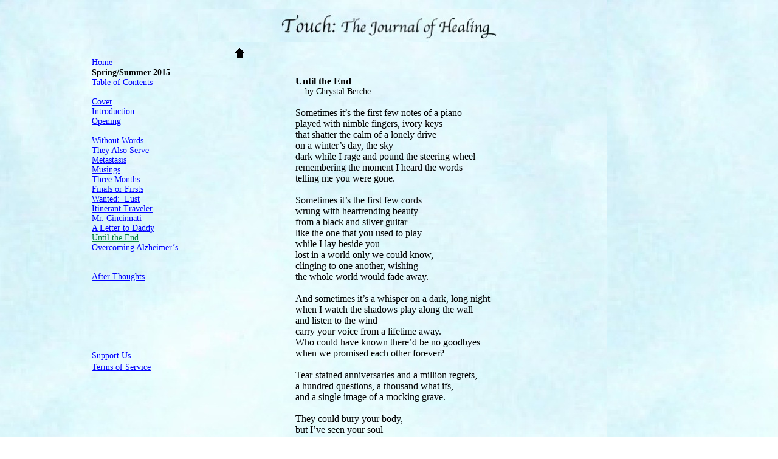

--- FILE ---
content_type: text/html
request_url: http://www.thelivesyoutouch.com/touchjournal/Issue17/Until_the_End.html
body_size: 22893
content:
<?xml version="1.0" encoding="UTF-8"?>
<!DOCTYPE html PUBLIC "-//W3C//DTD XHTML 1.0 Transitional//EN" "http://www.w3.org/TR/xhtml1/DTD/xhtml1-transitional.dtd">


<html xmlns="http://www.w3.org/1999/xhtml" xml:lang="en" lang="en">
  <head><meta http-equiv="Content-Type" content="text/html; charset=UTF-8" />
    
    <meta name="Generator" content="iWeb 2.0.4" />
    <meta name="iWeb-Build" content="local-build-20170117" />
    <meta name="viewport" content="width=1000" />
    <title>Until the End</title>
    <link rel="stylesheet" type="text/css" media="screen,print" href="Until_the_End_files/Until_the_End.css" />
    <!--[if IE]><link rel='stylesheet' type='text/css' media='screen,print' href='Until_the_End_files/Until_the_EndIE.css'/><![endif]-->
    <script type="text/javascript" src="Scripts/iWebSite.js"></script>
    <script type="text/javascript" src="Scripts/iWebImage.js"></script>
    <script type="text/javascript" src="Until_the_End_files/Until_the_End.js"></script>
  </head>
  <body style="background: #ffffff url(Until_the_End_files/Cloud%20Background%20rotated%20back.jpg) repeat scroll top left; margin: 0pt; " onload="onPageLoad();">
    <div style="text-align: center; ">
      <div style="margin-bottom: 0px; margin-left: auto; margin-right: auto; margin-top: 0px; overflow: hidden; position: relative; word-wrap: break-word;  background: transparent; text-align: left; width: 1000px; " id="body_content">
        <div style="float: left; margin-left: 0px; position: relative; width: 1000px; z-index: 0; " id="nav_layer">
          <div style="height: 0px; line-height: 0px; " class="bumper"> </div>
          <div style="clear: both; height: 0px; line-height: 0px; " class="spacer"> </div>
        </div>
        <div style="height: 70px; margin-left: 0px; position: relative; width: 1000px; z-index: 10; " id="header_layer">
          <div style="height: 0px; line-height: 0px; " class="bumper"> </div>
          <div style="height: 1px; width: 630px;  height: 0px; left: 35px; position: absolute; top: 3px; width: 630px; z-index: 1; " class="tinyText">
            <div style="position: relative; width: 630px; ">
              <img src="Until_the_End_files/shapeimage_1.jpg" alt="" style="height: 1px; left: 0px; position: absolute; top: 0px; width: 630px; " />
            </div>
          </div>
          


          <div id="id1" style="height: 57px; left: 185px; position: absolute; top: 13px; width: 630px; z-index: 1; " class="style_SkipStroke">
            <div class="text-content style_External_630_57" style="padding: 0px; ">
              <div class="style">
                <p style="padding-bottom: 0pt; padding-top: 0pt; " class="paragraph_style">Touch: <span style="line-height: 40px; " class="style_1">The Journal of Healing</span></p>
              </div>
            </div>
          </div>
          


          <div style="height: 55px; width: 630px;  height: 55px; left: 185px; position: absolute; top: 14px; width: 630px; z-index: 1; " class="tinyText style_SkipStroke_1 stroke_0">
            <img src="Until_the_End_files/Touch%20Header%203.jpg" alt="" style="border: none; height: 56px; width: 630px; " />
          </div>
        </div>
        <div style="margin-left: 0px; position: relative; width: 1000px; z-index: 5; " id="body_layer">
          <div style="height: 0px; line-height: 0px; " class="bumper"> </div>
          <div id="id2" style="height: 36px; left: 280px; position: absolute; top: 10px; width: 536px; z-index: 1; " class="style_SkipStroke_2">
            <div class="text-content style_External_536_36" style="padding: 0px; ">
              <div class="style_2"></div>
            </div>
          </div>
          


          <div id="id3" style="height: 1229px; left: 242px; position: absolute; top: -1px; width: 38px; z-index: 1; " class="style_SkipStroke_3">
            <div class="text-content graphic_textbox_layout_style_default_External_38_1229" style="padding: 0px; ">
              <div class="graphic_textbox_layout_style_default">
                <div class="paragraph paragraph_style_1" style="padding-top: 0pt; "><div style="height: 17px; width: 17px;  clear: left; float: left; height: 17px; margin: 6px 6px 6px 0px; position: relative; width: 17px; " class="tinyText style_SkipStroke_1 inline-block stroke_0"><a href="A_Letter_to_Daddy.html" title="A_Letter_to_Daddy.html"><img src="Until_the_End_files/up1.gif" alt="" style="border: none; height: 17px; width: 17px; " /></a></div><br /></div>
                <p class="paragraph_style_1"><br /></p>
                <p class="paragraph_style_1"><br /></p>
                <p class="paragraph_style_1"><br /></p>
                <p class="paragraph_style_1"><br /></p>
                <p class="paragraph_style_1"><br /></p>
                <p class="paragraph_style_1"><br /></p>
                <p class="paragraph_style_1"><br /></p>
                <p class="paragraph_style_1"><br /></p>
                <p class="paragraph_style_1"><br /></p>
                <p class="paragraph_style_1"><br /></p>
                <p class="paragraph_style_1"><br /></p>
                <p class="paragraph_style_1"><br /></p>
                <p class="paragraph_style_1"><br /></p>
                <p class="paragraph_style_1"><br /></p>
                <p class="paragraph_style_1"><br /></p>
                <p class="paragraph_style_1"><br /></p>
                <p class="paragraph_style_1"><br /></p>
                <p class="paragraph_style_1"><br /></p>
                <p class="paragraph_style_1"><br /></p>
                <p class="paragraph_style_1"><br /></p>
                <p class="paragraph_style_1"><br /></p>
                <p class="paragraph_style_1"><br /></p>
                <p class="paragraph_style_1"><br /></p>
                <p class="paragraph_style_1"><br /></p>
                <p class="paragraph_style_1"><br /></p>
                <p class="paragraph_style_1"><br /></p>
                <p class="paragraph_style_1"><br /></p>
                <p class="paragraph_style_1"><br /></p>
                <p class="paragraph_style_1"><br /></p>
                <p class="paragraph_style_1"><br /></p>
                <p class="paragraph_style_1"><br /></p>
                <p class="paragraph_style_1"><br /></p>
                <p class="paragraph_style_1"><br /></p>
                <p class="paragraph_style_1"><br /></p>
                <p class="paragraph_style_1"><br /></p>
                <p class="paragraph_style_1"><br /></p>
                <p class="paragraph_style_1"><br /></p>
                <p class="paragraph_style_1"><br /></p>
                <p class="paragraph_style_1"><br /></p>
                <p class="paragraph_style_1"><br /></p>
                <p class="paragraph_style_1"><br /></p>
                <p class="paragraph_style_1"><br /></p>
                <p class="paragraph_style_1"><br /></p>
                <p class="paragraph_style_1"><br /></p>
                <p class="paragraph_style_1"><br /></p>
                <p class="paragraph_style_1"><br /></p>
                <p class="paragraph_style_1"><br /></p>
                <p class="paragraph_style_1"><br /></p>
                <p class="paragraph_style_1"><br /></p>
                <p class="paragraph_style_1"><br /></p>
                <p class="paragraph_style_1"><br /></p>
                <p class="paragraph_style_1"><br /></p>
                <p class="paragraph_style_1"><br /></p>
                <p class="paragraph_style_1"><br /></p>
                <p class="paragraph_style_1"><br /></p>
                <p class="paragraph_style_1"><br /></p>
                <p class="paragraph_style_1"><br /></p>
                <p class="paragraph_style_1"><br /></p>
                <p class="paragraph_style_1"><br /></p>
                <p class="paragraph_style_1"><br /></p>
                <p class="paragraph_style_1"><br /></p>
                <p class="paragraph_style_1"><br /></p>
                <p class="paragraph_style_1"><br /></p>
                <p class="paragraph_style_1"><br /></p>
                <p class="paragraph_style_1"><br /></p>
                <p class="paragraph_style_1"><br /></p>
                <p class="paragraph_style_1"><br /></p>
                <div class="paragraph paragraph_style_2" style="padding-bottom: 0pt; "><div style="height: 17px; width: 17px;  clear: left; float: left; height: 17px; margin: 6px 6px 6px 0px; position: relative; width: 17px; " class="tinyText style_SkipStroke_1 inline-block stroke_0"><a href="Overcoming_Alzheimers.html" title="Overcoming_Alzheimers.html"><img src="Until_the_End_files/down1.gif" alt="" style="border: none; height: 17px; width: 17px; " /></a></div><span style="line-height: 14px; " class="style_3"></span><span style="line-height: 14px; " class="style_3"></span></div>
              </div>
              <div style="clear: both; height: 0px; line-height: 0px; " class="tinyText"> </div>
            </div>
          </div>
          


          <div id="id4" style="height: 1269px; left: 346px; position: absolute; top: 55px; width: 469px; z-index: 1; " class="style_SkipStroke_4">
            <div class="text-content style_External_469_1269" style="padding: 0px; ">
              <div class="style_2">
                <p style="padding-top: 0pt; " class="paragraph_style_3"><span class="style_4">Until the End</span><span class="style_5"><br /></span></p>
                <p class="paragraph_style_4"><span class="style_6">    by Chrystal Berche<br /></span></p>
                <p class="paragraph_style_3"><span class="style_5"><br /></span></p>
                <p class="paragraph_style_3"><span class="style_5">Sometimes it’s the first few notes of a piano<br /></span></p>
                <p class="paragraph_style_3"><span class="style_5">played with nimble fingers, ivory keys<br /></span></p>
                <p class="paragraph_style_3"><span class="style_5">that shatter the calm of a lonely drive<br /></span></p>
                <p class="paragraph_style_3"><span class="style_5">on a winter’s day, the sky<br /></span></p>
                <p class="paragraph_style_3"><span class="style_5">dark while I rage and pound the steering wheel<br /></span></p>
                <p class="paragraph_style_3"><span class="style_5">remembering the moment I heard the words<br /></span></p>
                <p class="paragraph_style_3"><span class="style_5">telling me you were gone.<br /></span></p>
                <p class="paragraph_style_3"><span class="style_5"><br /></span></p>
                <p class="paragraph_style_3"><span class="style_5">Sometimes it’s the first few cords<br /></span></p>
                <p class="paragraph_style_3"><span class="style_5">wrung with heartrending beauty<br /></span></p>
                <p class="paragraph_style_3"><span class="style_5">from a black and silver guitar<br /></span></p>
                <p class="paragraph_style_3"><span class="style_5">like the one that you used to play<br /></span></p>
                <p class="paragraph_style_3"><span class="style_5">while I lay beside you<br /></span></p>
                <p class="paragraph_style_3"><span class="style_5">lost in a world only we could know,<br /></span></p>
                <p class="paragraph_style_3"><span class="style_5">clinging to one another, wishing<br /></span></p>
                <p class="paragraph_style_3"><span class="style_5">the whole world would fade away.<br /></span></p>
                <p class="paragraph_style_3"><span class="style_5"><br /></span></p>
                <p class="paragraph_style_3"><span class="style_5">And sometimes it’s a whisper on a dark, long night<br /></span></p>
                <p class="paragraph_style_3"><span class="style_5">when I watch the shadows play along the wall<br /></span></p>
                <p class="paragraph_style_3"><span class="style_5">and listen to the wind<br /></span></p>
                <p class="paragraph_style_3"><span class="style_5">carry your voice from a lifetime away.<br /></span></p>
                <p class="paragraph_style_3"><span class="style_5">Who could have known there’d be no goodbyes<br /></span></p>
                <p class="paragraph_style_3"><span class="style_5">when we promised each other forever?<br /></span></p>
                <p class="paragraph_style_3"><span class="style_5"><br /></span></p>
                <p class="paragraph_style_3"><span class="style_5">Tear-stained anniversaries and a million regrets,<br /></span></p>
                <p class="paragraph_style_3"><span class="style_5">a hundred questions, a thousand what ifs,<br /></span></p>
                <p class="paragraph_style_3"><span class="style_5">and a single image of a mocking grave.<br /></span></p>
                <p class="paragraph_style_3"><span class="style_5"><br /></span></p>
                <p class="paragraph_style_3"><span class="style_5">They could bury your body,<br /></span></p>
                <p class="paragraph_style_3"><span class="style_5">but I’ve seen your soul<br /></span></p>
                <p class="paragraph_style_3"><span class="style_5">in an endless string of highway signs<br /></span></p>
                <p class="paragraph_style_3"><span class="style_5">screaming to me from ocean waves<br /></span></p>
                <p class="paragraph_style_3"><span class="style_5">like you’re still out there<br /></span></p>
                <p class="paragraph_style_3"><span class="style_5">surfing, and laughing, and showing off.<br /></span></p>
                <p class="paragraph_style_3"><span class="style_5"><br /></span></p>
                <p class="paragraph_style_3"><span class="style_5">How can you be gone<br /></span></p>
                <p class="paragraph_style_3"><span class="style_5">when I still see you<br /></span></p>
                <p class="paragraph_style_3"><span class="style_5">in the shadows of every room you used to walk?<br /></span></p>
                <p class="paragraph_style_3"><span class="style_5">How can I forget that I was yours<br /></span></p>
                <p class="paragraph_style_3"><span class="style_5">long before I was anything else that mattered?<br /></span></p>
                <p class="paragraph_style_3"><span class="style_5">If a whisper in the night could bring you back<br /></span></p>
                <p class="paragraph_style_3"><span class="style_5">then I’ll listen for every whisper<br /></span></p>
                <p class="paragraph_style_3"><span class="style_5"><br /></span></p>
                <p class="paragraph_style_3"><span class="style_5">until the end.<br /></span></p>
                <p class="paragraph_style_3"><span class="style_5"><br /></span></p>
                <p class="paragraph_style_3"><span class="style_5"><br /></span></p>
                <p class="paragraph_style_3"><span class="style_5"><br /></span></p>
                <p class="paragraph_style_3"><span class="style_5"><br /></span></p>
                <p class="paragraph_style_4"><span class="style_6">© 2014  Chrystal Berche<br /></span></p>
                <p class="paragraph_style_5"><span class="style_7">+ previously published in </span><span class="style_8">Aaduna</span><span class="style_7"> magazine Summer 2014<br /></span></p>
                <p class="paragraph_style_3"><span class="style_9"><br /></span></p>
                <p class="paragraph_style_3"><span class="style_5"><br /></span></p>
                <p class="paragraph_style_3"><span class="style_5"><br /></span></p>
                <p class="paragraph_style_3"><span class="style_5"><br /></span></p>
                <p class="paragraph_style_3"><span class="style_5"><br /></span></p>
                <p class="paragraph_style_5"><span class="style_4">Chrystal Berche</span><span class="style_5"> writes. Hard times, troubled times, the lives of her characters are never easy, but then what life is? The story is in the struggled, the journey, the triumphs and the falls. She writes about artists, musicians, loners, drifters, dreamers, hippies, bikers, truckers, hunters and all the other things she knows and loves. Sometimes she writes urban romance and sometimes its aliens crash landing near a roadside bar. When she isn’t writing she’s taking pictures, or curled up with a good book and a kitty on her lap.<br /></span></p>
                <p class="paragraph_style_5"><span class="style_5"><br /></span></p>
                <p class="paragraph_style_6"><span class="style_5"><br /></span></p>
              </div>
            </div>
          </div>
          


          <div id="id5" style="height: 60px; left: 7px; position: absolute; top: 788px; width: 178px; z-index: 1; " class="style_SkipStroke_3">
            <div class="text-content graphic_textbox_layout_style_default_External_178_60" style="padding: 0px; ">
              <div class="graphic_textbox_layout_style_default">
                <p style="padding-top: 0pt; " class="paragraph_style_7">Copyright © 2015<br /></p>
                <p class="paragraph_style_8">Touch: The Journal of Healing<br /></p>
                <p class="paragraph_style_7">All rights reserved.<br /></p>
              </div>
            </div>
          </div>
          


          <div id="id6" style="height: 712px; left: 7px; position: absolute; top: 0px; width: 235px; z-index: 1; " class="style_SkipStroke_3">
            <div class="text-content graphic_textbox_layout_style_default_External_235_712" style="padding: 0px; ">
              <div class="graphic_textbox_layout_style_default">
                <p style="padding-top: 0pt; " class="paragraph_style_9"><br /></p>
                <p class="paragraph_style_9"><a class="class1" title="../Home/index.html" href="../Home/index.html">Home<br /></a></p>
                <p class="paragraph_style_10"><span class="style_10">Spring/Summer 2015<br /></span></p>
                <p class="paragraph_style_11"><a class="class2" title="Table_of_Contents17.html" href="Table_of_Contents17.html">Table of Contents</a><br /></p>
                <p class="paragraph_style_11"><br /></p>
                <p class="paragraph_style_11"><a class="class3" title="Cover17.html" href="Cover17.html">Cover<br /></a></p>
                <p class="paragraph_style_11"><a class="class4" title="Introduction17.html" href="Introduction17.html">Introduction</a><br /></p>
                <p class="paragraph_style_6"><a class="class5" title="Opening17.html" href="Opening17.html">Opening</a><br /></p>
                <p class="paragraph_style_6"><br /></p>
                <p class="paragraph_style_6"><a class="class6" title="Without_Words.html" href="Without_Words.html"><span class="style_6">Without Words</span></a><br /></p>
                <p class="paragraph_style_11"><a class="class7" title="They_Also_Serve.html" href="They_Also_Serve.html"><span class="style_6">They Also Serve</span></a><span class="style_6"><br /></span></p>
                <p class="paragraph_style_11"><a class="class8" title="Metastasis.html" href="Metastasis.html"><span class="style_6">Metastasis</span></a><span class="style_6"><br /></span></p>
                <p class="paragraph_style_11"><a class="class9" title="Musings.html" href="Musings.html"><span class="style_11">Musings</span></a><span class="style_6"><br /></span></p>
                <p class="paragraph_style_11"><a class="class10" title="Three_Months.html" href="Three_Months.html"><span class="style_6">Three Months</span></a><span class="style_6"><br /></span></p>
                <p class="paragraph_style_6"><a class="class11" title="Finals_or_Firsts.html" href="Finals_or_Firsts.html"><span class="style_6">Finals or Firsts</span></a><br /></p>
                <p class="paragraph_style_6"><a class="class12" title="Wanted_Lust.html" href="Wanted_Lust.html"><span class="style_6">Wanted:  Lust</span></a><br /></p>
                <p class="paragraph_style_6"><a class="class13" title="Itinerant_Traveler.html" href="Itinerant_Traveler.html"><span class="style_6">Itinerant Traveler</span></a><br /></p>
                <p class="paragraph_style_6"><a class="class14" title="Mr_Cincinnati.html" href="Mr_Cincinnati.html"><span class="style_6">Mr. Cincinnati</span></a><br /></p>
                <p class="paragraph_style_6"><a class="class15" title="A_Letter_to_Daddy.html" href="A_Letter_to_Daddy.html"><span class="style_11">A </span><span class="style_6">Letter to Daddy</span></a><br /></p>
                <p class="paragraph_style_6"><a class="class16" title="" href=""><span class="style_6">Until the End</span></a><br /></p>
                <p class="paragraph_style_6"><a class="class17" title="Overcoming_Alzheimers.html" href="Overcoming_Alzheimers.html"><span class="style_6">Overcoming Alzheimer’s</span></a><br /></p>
                <p class="paragraph_style_6"><br /></p>
                <p class="paragraph_style_6"><span class="style_12"><br /></span></p>
                <p class="paragraph_style_12"><a class="class18" title="After_Thoughts17.html" href="After_Thoughts17.html"><span class="style_12">After Thoughts</span></a><span class="style_12"><br /></span></p>
                <p class="paragraph_style_11"><span class="style_12"><br /></span></p>
                <p class="paragraph_style_11"><span class="style_12"><br /></span></p>
                <p class="paragraph_style_11"><span class="style_12"><br /></span></p>
                <p class="paragraph_style_11"><span class="style_12"><br /></span></p>
                <p class="paragraph_style_11"><span class="style_12"><br /></span></p>
                <p class="paragraph_style_11"><span class="style_12"><br /></span></p>
                <p class="paragraph_style_11"><span class="style_12"><br /></span></p>
                <p class="paragraph_style_9"><a class="class19" title="../Home/Support_Us.html" href="../Home/Support_Us.html">Support Us</a><span class="style_12"><br /></span></p>
                <p style="padding-bottom: 0pt; " class="paragraph_style_9"><a class="class20" title="../Home/Terms_of_Service.html" href="../Home/Terms_of_Service.html">Terms of Service</a></p>
              </div>
            </div>
          </div>
          <div style="height: 1324px; line-height: 1324px; " class="spacer"> </div>
        </div>
        <div style="height: 150px; margin-left: 0px; position: relative; width: 1000px; z-index: 15; " id="footer_layer">
          <div style="height: 0px; line-height: 0px; " class="bumper"> </div>
        </div>
      </div>
    </div>
  </body>
</html>




--- FILE ---
content_type: text/css
request_url: http://www.thelivesyoutouch.com/touchjournal/Issue17/Until_the_End_files/Until_the_End.css
body_size: 15041
content:
.style {
    padding: 4px;
}
.paragraph_style {
    color: #000000;
    font-family: 'Apple-Chancery', 'Apple Chancery', 'Script', cursive;
    font-size: 31px;
    font-style: italic;
    font-variant: normal;
    font-weight: normal;
    letter-spacing: 0;
    line-height: 49px;
    margin-bottom: 0px;
    margin-left: 0px;
    margin-right: 0px;
    margin-top: 0px;
    opacity: 1.00;
    padding-bottom: 0px;
    padding-top: 0px;
    text-align: center;
    text-decoration: none;
    text-indent: 0px;
    text-transform: none;
}
.style_1 {
    font-size: 25px;
    line-height: 40px;
}
.style_2 {
    padding: 0px;
}
.style_External_536_36 {
    position: relative;
}
.paragraph_style_1 {
    color: #463c3c;
    font-family: 'Georgia', serif;
    font-size: 12px;
    font-style: normal;
    font-variant: normal;
    font-weight: normal;
    letter-spacing: 0;
    line-height: 17px;
    margin-bottom: 0px;
    margin-left: 0px;
    margin-right: 0px;
    margin-top: 0px;
    opacity: 1.00;
    padding-bottom: 0px;
    padding-top: 0px;
    text-align: left;
    text-decoration: none;
    text-indent: 0px;
    text-transform: none;
}
.paragraph_style_2 {
    color: #000000;
    font-family: 'Helvetica', 'Arial', sans-serif;
    font-size: 16px;
    font-style: normal;
    font-variant: normal;
    font-weight: normal;
    letter-spacing: 0;
    line-height: 19px;
    margin-bottom: 0px;
    margin-left: 0px;
    margin-right: 0px;
    margin-top: 0px;
    opacity: 1.00;
    padding-bottom: 0px;
    padding-top: 0px;
    text-align: left;
    text-decoration: none;
    text-indent: 0px;
    text-transform: none;
}
.style_3 {
    color: #463c3c;
    font-family: 'Georgia', serif;
    font-size: 12px;
    line-height: 14px;
    opacity: 1.00;
}
.paragraph_style_3 {
    color: #000000;
    font-family: 'ArialMT', 'Arial', sans-serif;
    font-size: 16px;
    font-style: normal;
    font-variant: normal;
    font-weight: normal;
    letter-spacing: 0;
    line-height: 18px;
    margin-bottom: 0px;
    margin-left: 0px;
    margin-right: 0px;
    margin-top: 0px;
    opacity: 1.00;
    padding-bottom: 0px;
    padding-top: 0px;
    text-align: left;
    text-decoration: none;
    text-indent: 0px;
    text-transform: none;
}
.style_4 {
    font-family: 'Georgia', serif;
    font-weight: bold;
}
.style_5 {
    font-family: 'Georgia', serif;
}
.paragraph_style_4 {
    color: #000000;
    font-family: 'Georgia', serif;
    font-size: 14px;
    font-style: normal;
    font-variant: normal;
    font-weight: normal;
    letter-spacing: 0;
    line-height: 16px;
    margin-bottom: 0px;
    margin-left: 0px;
    margin-right: 0px;
    margin-top: 0px;
    opacity: 1.00;
    padding-bottom: 0px;
    padding-top: 0px;
    text-align: left;
    text-decoration: none;
    text-indent: 0px;
    text-transform: none;
}
.style_6 {
}
.paragraph_style_5 {
    color: #000000;
    font-family: 'ArialMT', 'Arial', sans-serif;
    font-size: 14px;
    font-style: normal;
    font-variant: normal;
    font-weight: normal;
    letter-spacing: 0;
    line-height: 16px;
    margin-bottom: 0px;
    margin-left: 0px;
    margin-right: 0px;
    margin-top: 0px;
    opacity: 1.00;
    padding-bottom: 0px;
    padding-top: 0px;
    text-align: left;
    text-decoration: none;
    text-indent: 0px;
    text-transform: none;
}
.style_7 {
    font-family: 'Georgia', serif;
}
.style_8 {
    font-family: 'Georgia', serif;
    font-style: italic;
}
.style_SkipStroke_2 {
    background: transparent;
    opacity: 1.00;
}
.style_SkipStroke {
    background: transparent;
    opacity: 1.00;
}
.style_SkipStroke_1 {
    background: transparent;
    opacity: 1.00;
}
.style_SkipStroke_3 {
    background: transparent;
    opacity: 1.00;
}
.style_9 {
    font-family: 'Helvetica', 'Arial', sans-serif;
}
.paragraph_style_6 {
    color: #000000;
    font-family: 'Georgia', serif;
    font-size: 14px;
    font-style: normal;
    font-variant: normal;
    font-weight: normal;
    letter-spacing: 0;
    line-height: 16px;
    margin-bottom: 0px;
    margin-left: 0px;
    margin-right: 0px;
    margin-top: 0px;
    opacity: 1.00;
    padding-bottom: 0px;
    padding-top: 0px;
    text-align: left;
    text-decoration: none;
    text-indent: 0px;
    text-transform: none;
}
.style_SkipStroke_4 {
    background: transparent;
    opacity: 1.00;
}
.paragraph_style_7 {
    color: #000000;
    font-family: 'Georgia', serif;
    font-size: 10px;
    font-style: normal;
    font-variant: normal;
    font-weight: normal;
    letter-spacing: 0;
    line-height: 11px;
    margin-bottom: 0px;
    margin-left: 0px;
    margin-right: 0px;
    margin-top: 0px;
    opacity: 1.00;
    padding-bottom: 0px;
    padding-top: 0px;
    text-align: left;
    text-decoration: none;
    text-indent: 0px;
    text-transform: none;
}
.paragraph_style_8 {
    color: #000000;
    font-family: 'Georgia-Italic', 'Georgia', 'Georgia Italic', serif;
    font-size: 10px;
    font-style: italic;
    font-variant: normal;
    font-weight: normal;
    letter-spacing: 0;
    line-height: 11px;
    margin-bottom: 0px;
    margin-left: 0px;
    margin-right: 0px;
    margin-top: 0px;
    opacity: 1.00;
    padding-bottom: 0px;
    padding-top: 0px;
    text-align: left;
    text-decoration: none;
    text-indent: 0px;
    text-transform: none;
}
.paragraph_style_9 {
    color: #000000;
    font-family: 'Georgia', serif;
    font-size: 14px;
    font-style: normal;
    font-variant: normal;
    font-weight: normal;
    letter-spacing: 0;
    line-height: 19px;
    margin-bottom: 0px;
    margin-left: 0px;
    margin-right: 0px;
    margin-top: 0px;
    opacity: 1.00;
    padding-bottom: 0px;
    padding-top: 0px;
    text-align: left;
    text-decoration: none;
    text-indent: 0px;
    text-transform: none;
}
.paragraph_style_10 {
    color: #000000;
    font-family: 'ArialMT', 'Arial', sans-serif;
    font-size: 14px;
    font-style: normal;
    font-variant: normal;
    font-weight: bold;
    letter-spacing: 0;
    line-height: 16px;
    margin-bottom: 0px;
    margin-left: 0px;
    margin-right: 0px;
    margin-top: 0px;
    opacity: 1.00;
    padding-bottom: 0px;
    padding-top: 0px;
    text-align: left;
    text-decoration: none;
    text-indent: 0px;
    text-transform: none;
}
.style_10 {
    font-family: 'Georgia', serif;
}
.paragraph_style_11 {
    color: #000000;
    font-family: 'Georgia', serif;
    font-size: 14px;
    font-style: normal;
    font-variant: normal;
    font-weight: normal;
    letter-spacing: 0;
    line-height: 16px;
    margin-bottom: 0px;
    margin-left: 0px;
    margin-right: 0px;
    margin-top: 0px;
    opacity: 1.00;
    padding-bottom: 0px;
    padding-top: 0px;
    text-align: left;
    text-decoration: none;
    text-indent: 0px;
    text-transform: none;
}
.style_11 {
}
.style_12 {
}
.paragraph_style_12 {
    color: #000000;
    font-family: 'Georgia', serif;
    font-size: 14px;
    font-style: normal;
    font-variant: normal;
    font-weight: normal;
    letter-spacing: 0;
    line-height: 16px;
    margin-bottom: 0px;
    margin-left: 0px;
    margin-right: 0px;
    margin-top: 0px;
    opacity: 1.00;
    padding-bottom: 0px;
    padding-top: 0px;
    text-align: left;
    text-decoration: none;
    text-indent: 0px;
    text-transform: none;
}
.style_External_630_57 {
    position: relative;
}
.style_External_469_1269 {
    position: relative;
}
.Body {
    color: #463c3c;
    font-family: 'ArialMT', 'Arial', sans-serif;
    font-size: 15px;
    font-style: normal;
    font-variant: normal;
    font-weight: normal;
    letter-spacing: 0;
    line-height: 20px;
    margin-bottom: 0px;
    margin-left: 0px;
    margin-right: 0px;
    margin-top: 0px;
    opacity: 1.00;
    padding-bottom: 0px;
    padding-top: 0px;
    text-align: left;
    text-decoration: none;
    text-indent: 0px;
    text-transform: none;
}
.Free_Form {
    color: #463c3c;
    font-family: 'ArialMT', 'Arial', sans-serif;
    font-size: 15px;
    font-style: normal;
    font-variant: normal;
    font-weight: normal;
    letter-spacing: 0;
    line-height: 20px;
    margin-bottom: 0px;
    margin-left: 0px;
    margin-right: 0px;
    margin-top: 0px;
    opacity: 1.00;
    padding-bottom: 0px;
    padding-top: 0px;
    text-align: left;
    text-decoration: none;
    text-indent: 0px;
    text-transform: none;
}
.Normal {
    padding: 4px;
}
.Normal_External_630_57 {
    position: relative;
}
.graphic_generic_header_textbox_style_default_SkipStroke {
    background: transparent;
    opacity: 1.00;
}
.graphic_image_style_default_SkipStroke {
    background: transparent;
    opacity: 1.00;
}
.graphic_textbox_layout_style_default {
    padding: 4px;
}
.graphic_textbox_layout_style_default_External_469_1269 {
    position: relative;
}
.graphic_textbox_layout_style_default_External_536_36 {
    position: relative;
}
.graphic_textbox_layout_style_default_External_235_712 {
    position: relative;
}
.graphic_textbox_layout_style_default_External_178_60 {
    position: relative;
}
.graphic_textbox_layout_style_default_External_38_1229 {
    position: relative;
}
.graphic_textbox_style_default_SkipStroke {
    background: transparent;
    opacity: 1.00;
}
.graphic_textbox_style_default_4_SkipStroke {
    background: transparent;
    opacity: 1.00;
}
.graphic_textbox_style_default_5_SkipStroke {
    background: transparent;
    opacity: 1.00;
}
a {
    color: #0000ff;
    text-decoration: underline;
}
a:visited {
    color: #008040;
    text-decoration: underline;
}
a.class1 {
    color: #0000ff;
    text-decoration: underline;
}
a.class1:visited {
    color: #008040;
    text-decoration: underline;
}
a.class1:hover {
    color: #7f007f;
}
a.class10 {
    color: #0000ff;
    text-decoration: underline;
}
a.class10:visited {
    color: #008040;
    text-decoration: underline;
}
a.class10:hover {
    color: #800080;
    text-decoration: underline;
}
a.class11 {
    color: #0000ff;
    text-decoration: underline;
}
a.class11:visited {
    color: #008040;
    text-decoration: underline;
}
a.class11:hover {
    color: #800080;
    text-decoration: underline;
}
a.class12 {
    color: #0000ff;
    text-decoration: underline;
}
a.class12:visited {
    color: #008040;
    text-decoration: underline;
}
a.class12:hover {
    color: #800080;
    text-decoration: underline;
}
a.class13 {
    color: #0000ff;
    text-decoration: underline;
}
a.class13:visited {
    color: #008040;
    text-decoration: underline;
}
a.class13:hover {
    color: #800080;
    text-decoration: underline;
}
a.class14 {
    color: #0000ff;
    text-decoration: underline;
}
a.class14:visited {
    color: #008040;
    text-decoration: underline;
}
a.class14:hover {
    color: #800080;
    text-decoration: underline;
}
a.class15 {
    color: #0000ff;
    text-decoration: underline;
}
a.class15:visited {
    color: #008040;
    text-decoration: underline;
}
a.class15:hover {
    color: #800080;
    text-decoration: underline;
}
a.class16 {
    color: #0000ff;
    text-decoration: underline;
}
a.class16:visited {
    color: #008040;
    text-decoration: underline;
}
a.class16:hover {
    color: #800080;
    text-decoration: underline;
}
a.class17 {
    color: #0000ff;
    text-decoration: underline;
}
a.class17:visited {
    color: #008040;
    text-decoration: underline;
}
a.class17:hover {
    color: #800080;
    text-decoration: underline;
}
a.class18 {
    color: #0000ff;
    text-decoration: underline;
}
a.class18:visited {
    color: #008040;
    text-decoration: underline;
}
a.class18:hover {
    color: #7f007f;
}
a.class19 {
    color: #0000ff;
    text-decoration: underline;
}
a.class19:visited {
    color: #008040;
    text-decoration: underline;
}
a.class19:hover {
    color: #7f007f;
    text-decoration: underline;
}
a.class2 {
    color: #0000ff;
    text-decoration: underline;
}
a.class2:visited {
    color: #008040;
    text-decoration: underline;
}
a.class2:hover {
    color: #7f007f;
}
a.class20 {
    color: #0000ff;
    text-decoration: underline;
}
a.class20:visited {
    color: #008040;
    text-decoration: underline;
}
a.class20:hover {
    color: #7f007f;
    text-decoration: underline;
}
a.class3 {
    color: #0000ff;
    text-decoration: underline;
}
a.class3:visited {
    color: #008040;
    text-decoration: underline;
}
a.class3:hover {
    color: #7f007f;
}
a.class4 {
    color: #0000ff;
    text-decoration: underline;
}
a.class4:visited {
    color: #008040;
    text-decoration: underline;
}
a.class4:hover {
    color: #7f007f;
}
a.class5 {
    color: #0000ff;
    text-decoration: underline;
}
a.class5:visited {
    color: #008040;
    text-decoration: underline;
}
a.class5:hover {
    color: #7f007f;
}
a.class6 {
    color: #0000ff;
    text-decoration: underline;
}
a.class6:visited {
    color: #008040;
    text-decoration: underline;
}
a.class6:hover {
    color: #800080;
    text-decoration: underline;
}
a.class7 {
    color: #0000ff;
    text-decoration: underline;
}
a.class7:visited {
    color: #008040;
    text-decoration: underline;
}
a.class7:hover {
    color: #800080;
    text-decoration: underline;
}
a.class8 {
    color: #0000ff;
    text-decoration: underline;
}
a.class8:visited {
    color: #008040;
    text-decoration: underline;
}
a.class8:hover {
    color: #800080;
    text-decoration: underline;
}
a.class9 {
    color: #0000ff;
    text-decoration: underline;
}
a.class9:visited {
    color: #008040;
    text-decoration: underline;
}
a.class9:hover {
    color: #800080;
    text-decoration: underline;
}
a:hover {
    color: #800080;
    text-decoration: underline;
}
.bumper {
    font-size: 1px;
    line-height: 1px;
}
.tinyText {
    font-size: 1px;
    line-height: 1px;
}
.spacer {
    font-size: 1px;
    line-height: 1px;
}
body { 
    -webkit-text-size-adjust: none;
}
div { 
    overflow: visible; 
}
img { 
    border: none; 
}
.InlineBlock { 
    display: inline; 
}
.InlineBlock { 
    display: inline-block; 
}
.inline-block {
    display: inline-block;
    vertical-align: baseline;
    margin-bottom:0.3em;
}
.vertical-align-middle-middlebox {
    display: table;
}
.vertical-align-middle-innerbox {
    display: table-cell;
    vertical-align: middle;
}
div.paragraph {
    position: relative;
}
li.full-width {
    width: 100;
}


--- FILE ---
content_type: application/javascript
request_url: http://www.thelivesyoutouch.com/touchjournal/Issue17/Until_the_End_files/Until_the_End.js
body_size: 794
content:
// Created by iWeb 2.0.4 local-build-20170117

setTransparentGifURL('Media/transparent.gif');function applyEffects()
{var registry=IWCreateEffectRegistry();registry.registerEffects({stroke_0:new IWEmptyStroke()});registry.applyEffects();}
function hostedOnDM()
{return false;}
function onPageLoad()
{loadMozillaCSS('Until_the_End_files/Until_the_EndMoz.css')
adjustLineHeightIfTooBig('id1');adjustFontSizeIfTooBig('id1');adjustLineHeightIfTooBig('id2');adjustFontSizeIfTooBig('id2');adjustLineHeightIfTooBig('id3');adjustFontSizeIfTooBig('id3');adjustLineHeightIfTooBig('id4');adjustFontSizeIfTooBig('id4');adjustLineHeightIfTooBig('id5');adjustFontSizeIfTooBig('id5');adjustLineHeightIfTooBig('id6');adjustFontSizeIfTooBig('id6');fixAllIEPNGs('Media/transparent.gif');applyEffects()}


--- FILE ---
content_type: application/javascript
request_url: http://www.thelivesyoutouch.com/touchjournal/Issue17/Scripts/iWebImage.js
body_size: 40354
content:
//
// iWeb - iWebImage.js
// Copyright 2007 Apple Inc.
// All rights reserved.
//

var IWAllImages={};var IWAllImageObjects={};function IWCreateImage(url)
{var image=IWAllImages[url];if(image==null)
{image=new IWImage(url);}
return image;}
var IWNamedImages={};function IWImageNamed(name)
{var image=null;var url=IWNamedImages[name];if(url)
{image=IWCreateImage(url);}
return image;}
function IWRegisterNamedImage(name,url)
{IWNamedImages[name]=url;}
function IWImage(url)
{if(IWAllImages.hasOwnProperty(url))
{iWLog("warning -- use IWCreateImage rather than new IWImage and you'll get better performance");}
this.mPreventUnloading=0;this.mLoading=false;this.mLoaded=false;this.mURL=url;this.mCallbacks=[];IWAllImages[url]=this;}
IWImage.prototype.sourceURL=function()
{return this.mURL;}
IWImage.prototype.loaded=function()
{return this.mLoaded;}
IWImage.prototype.load=function(callback,delayCallbackIfLoaded)
{if(this.mLoaded)
{if(callback!=null)
{delayCallbackIfLoaded?setTimeout(callback,0):callback();}}
else
{if(callback!=null)
{this.mCallbacks.push(callback);}
if(this.mLoading==false)
{this.mLoading=true;var img=new Image();IWAllImageObjects[this.sourceURL()]=img;img.onload=this.p_onload.bind(this);img.src=this.mURL;}}}
detectBrowser();var IWImageEnableUnload=isiPhone;IWImage.prototype.unload=function(evenIfNotEnabled)
{if((evenIfNotEnabled||IWImageEnableUnload)&&this.mLoaded)
{if(this.mPreventUnloading<=0)
{this.mLoaded=false;this.mLoading=false;IWAllImageObjects[this.sourceURL()]=null;}
else
{this.mPreventedUnload=true;}}}
IWImage.prototype.preventUnloading=function()
{if(this.mPreventUnloading==0)
{this.mPreventedUnload=false;}
++this.mPreventUnloading;}
IWImage.prototype.allowUnloading=function()
{--this.mPreventUnloading;if(this.mPreventUnloading<=0&&this.mPreventedUnload)
{this.unload();}}
IWImage.prototype.naturalSize=function()
{(function(){return this.mNaturalSize!==undefined}).bind(this).assert();return this.mNaturalSize;}
IWImage.prototype.imgObject=function()
{return IWAllImageObjects[this.sourceURL()];}
IWImage.prototype.p_onload=function()
{this.preventUnloading();this.mLoaded=true;if(this.mNaturalSize===undefined)
{var imgObject=this.imgObject();(function(){return imgObject!==undefined}).assert();this.mNaturalSize=new IWSize(imgObject.width,imgObject.height);}
for(var i=0;i<this.mCallbacks.length;++i)
{this.mCallbacks[i]();}
this.mCallbacks=[];this.allowUnloading();}
IWImage.prototype.toString=function()
{return"IWImage("+this.mNaturalSize+", "+this.mURL+")";}
function IWCreateLoadingArea()
{if(IWSharedLoadingAreaManager==null)
{IWSharedLoadingAreaManager=new IWLoadingAreaManager();}
return IWSharedLoadingAreaManager.createLoadingArea();}
function IWLoadingAreaManager()
{var div=document.createElement("div");div.style.visibility="hidden";div.style.position="absolute";div.style.width="0px";div.style.height="0px";div.style.overflow="hidden";document.body.appendChild(div);this.mCurrentLoadingArea=div;}
IWLoadingAreaManager.prototype.createLoadingArea=function()
{var loadingArea=document.createElement('div');this.mCurrentLoadingArea.appendChild(loadingArea);return loadingArea;}
var IWSharedLoadingAreaManager=null;var IWSharedEffectRegistry=null;function IWCreateEffectRegistry()
{if(IWSharedEffectRegistry==null)
{IWSharedEffectRegistry=new IWEffectRegistry();}
return IWSharedEffectRegistry;}
function IWEffectRegistry()
{this.mEffects=null;}
IWEffectRegistry.prototype.registerEffects=function(effects)
{this.mEffects=effects;}
IWEffectRegistry.prototype.applyEffects=function()
{var effectQueue=[];effectQueue=effectQueue.concat(this.p_generateQueueForEffectType("crop"));effectQueue=effectQueue.concat(this.p_generateQueueForEffectType("stroke"));effectQueue=effectQueue.concat(this.p_generateQueueForEffectType("reflection"));effectQueue=effectQueue.concat(this.p_generateQueueForEffectType("shadow"));this.p_applyEffectsFromQueue(effectQueue);}
IWEffectRegistry.prototype.p_generateQueueForEffectType=function(effectType)
{var effectQueue=[];var i=0;var effectClass=effectType+"_"+i++;while(effect=this.mEffects[effectClass])
{effectQueue=effectQueue.concat(this.p_generateQueueForEffectClass(effect,effectClass));effectClass=effectType+"_"+i++;}
return effectQueue;}
IWEffectRegistry.prototype.p_generateQueueForEffectClass=function(effect,effectClass,elementList)
{var effectQueue=[];var elements=elementList||$$('.'+effectClass);while(elements&&elements.length>0)
{var element=elements.shift();var children=$(element).select('.'+effectClass);if(children.length>0)
{elements.minusArray(children);effectQueue=effectQueue.concat(this.p_generateQueueForEffectClass(effect,effectClass,children));}
effectQueue.push({element:element,effect:effect});}
return effectQueue;}
var allStyleSheetsLoaded=false;var timeStyleSheetsAppearedInDOM=undefined;IWEffectRegistry.prototype.p_allStyleSheetsLoaded=function()
{if(isCamino||isFirefox)
{if(timeStyleSheetsAppearedInDOM!==undefined)
{duration=(new Date().getTime())-timeStyleSheetsAppearedInDOM;if(duration>100)
{allStyleSheetsLoaded=true;timeStyleSheetsAppearedInDOM=undefined;}}
else if(!allStyleSheetsLoaded)
{for(var i=0,sheetCount=document.styleSheets.length;i<sheetCount;i++)
{var styleSheet=document.styleSheets[i];if(styleSheet.href&&styleSheet.href.indexOf("Moz.css")!=-1)
{timeStyleSheetsAppearedInDOM=new Date().getTime();}}}}
else
{allStyleSheetsLoaded=true;}
return allStyleSheetsLoaded;}
IWEffectRegistry.prototype.p_applyEffectsFromQueue=function(queue)
{var startTime=new Date().getTime();var duration=0;var readyToApplyEffects=this.p_allStyleSheetsLoaded();while(queue.length>0&&duration<100&&readyToApplyEffects)
{var queueEntry=queue.shift();if(queueEntry&&queueEntry.effect&&queueEntry.element)
{queueEntry.effect.applyToElement(queueEntry.element);}
duration=(new Date().getTime())-startTime;}
if(queue.length>0)
{setTimeout(this.p_applyEffectsFromQueue.bind(this,queue),0);}
else
{performPostEffectsFixups();}}
function IWChildOffset(child,parent,positionedOnly)
{var l=0;var t=0;if(parent)
{var current=child;while(current&&current!=parent)
{if(!positionedOnly||(current.style.position=="absolute")||(current.style.position=="relative"))
{l+=current.offsetLeft;t+=current.offsetTop;}
current=current.parentNode;}}
return new IWPoint(l,t);}
function IWImageExtents(ancestor,images,left,top,right,bottom)
{var unionedBounds=new IWRect(left,top,right-left,bottom-top);for(var e=0;e<images.length;++e)
{var imageClippedBounds=new IWRect(images[e].offsetLeft,images[e].offsetTop,images[e].offsetWidth,images[e].offsetHeight);if(ancestor)
{var current=images[e].parentNode;while(current&&current!=ancestor)
{if((current.style.position=="absolute")||(current.style.position=="relative"))
{imageClippedBounds.origin.x+=current.offsetLeft||0;imageClippedBounds.origin.y+=current.offsetTop||0;}
var testForHidden=function(str)
{return str=='hidden';};var clipX=[current.style.overflow,current.style.overflowX].any(testForHidden);var clipY=[current.style.overflow,current.style.overflowY].any(testForHidden);if(clipX||clipY)
{var currentRect=new IWRect(clipX?current.offsetLeft:imageClippedBounds.origin.x,clipY?current.offsetTop:imageClippedBounds.origin.y,clipX?current.offsetWidth:imageClippedBounds.size.width,clipY?current.offsetHeight:imageClippedBounds.size.height);imageClippedBounds=imageClippedBounds.intersection(currentRect);}
current=current.parentNode;}}
if((imageClippedBounds.size.width>0)&&(imageClippedBounds.size.height>0))
{if((unionedBounds.size.width>0)&&(unionedBounds.size.height>0))
{unionedBounds=unionedBounds.union(imageClippedBounds);}
else
{unionedBounds=imageClippedBounds.clone();}}}
var extents={left:unionedBounds.origin.x,top:unionedBounds.origin.y,right:unionedBounds.origin.x+unionedBounds.size.width,bottom:unionedBounds.origin.y+unionedBounds.size.height};return extents;}
function IWImageChildren(element)
{var allImgs=element.getElementsByTagName("img");var inlineRegex=new RegExp('\\b'+'inline-block'+'\\b');var badgeRegex=new RegExp('\\b'+'badge-overlay'+'\\b');var imgs=new Array();for(var e=0;e<allImgs.length;++e)
{var current=allImgs[e];var isIgnored=(current.className.match(badgeRegex)?true:false);while(!isIgnored&&current&&current!=element)
{isIgnored|=(current.className.match(inlineRegex)?true:false);current=current.parentNode;}
if(!isIgnored)
{imgs.push(allImgs[e]);}}
return imgs;}
function IWClippingNode(node)
{if(node)
{if(node.style&&(node.style.overflow||node.style.overflowX||node.style.overflowY))
{if([node.style.overflow,node.style.overflowX,node.style.overflowY].include('hidden'))
return node;}
else
{return IWClippingNode(node.parentNode);}}
return null;}
function IWShadow(params)
{this.mBlurRadius=params.blurRadius;this.mOffset=params.offset;this.mColor=params.color;this.mOpacity=params.opacity;}
IWShadow.prototype.applyToElement=function(shadowed)
{var framePos=new IWPoint(shadowed.offsetLeft,shadowed.offsetTop);var frameSize=new IWSize(shadowed.offsetWidth,shadowed.offsetHeight);var opacity=1.0;if(shadowed!=null)
{shadowed=$(shadowed);opacity=shadowed.getStyle('opacity');if(windowsInternetExplorer)
{var newRoot=shadowed.cloneNode(false);shadowed.parentNode.insertBefore(newRoot,shadowed);var shadow=document.createElement('DIV');var shadowContents=shadowed.cloneNode(true);shadow.appendChild(shadowContents);$A(shadow.getElementsByTagName('map')).each(function(mapElement){mapElement.parentNode.removeChild(mapElement);});newRoot.appendChild(shadow);newRoot.appendChild(shadowed);shadowed.style.top=0+"px";shadowed.style.left=0+"px";var blurRadius=this.mBlurRadius*0.5;var xOffset=this.mOffset.x-(this.mBlurRadius*0.6);var yOffset=this.mOffset.y-(this.mBlurRadius*0.6);shadow.style.position="absolute";shadow.style.left=(xOffset-500)+"px";shadow.style.top=(yOffset-500)+"px";shadow.style.width=(frameSize.width+1000)+"px";shadow.style.height=(frameSize.height+1000)+"px";shadowContents.style.position="absolute";shadowContents.style.left=500+"px";shadowContents.style.top=500+"px";shadowContents.style.padding="0px";shadowContents.style.margin="0px";shadow.style.filter="progid:DXImageTransform.Microsoft.MaskFilter()"+" progid:DXImageTransform.Microsoft.MaskFilter(color="+this.mColor+")"+" progid:DXImageTransform.Microsoft.Alpha(opacity="+this.mOpacity*opacity*100+")"+" progid:DXImageTransform.Microsoft.Blur(pixelradius="+blurRadius+")";if(newRoot.className.indexOf("inline-block")!=-1)
{var rootTop=newRoot.style.top;var rootMarginTop=newRoot.style.marginTop;if(rootTop&&!rootMarginTop)
{rootTop=(toPixelsAtElement(newRoot,rootTop,true));newRoot.style.marginTop=-rootTop+"px";}
else if(!rootTop&&rootMarginTop)
{rootMarginTop=(toPixelsAtElement(newRoot,rootMarginTop,true));newRoot.style.rootTop=-rootMarginTop+"px";}
else if(rootTop&&rootMarginTop)
{rootTop=(toPixelsAtElement(newRoot,rootTop,true));rootMarginTop=(toPixelsAtElement(newRoot,rootMarginTop,true));if(rootTop!=rootMarginTop)
{newRoot.style.rootTop=-rootMarginTop+"px";}}}
if(shadowed.offsetTop!=0)
{var top=shadowed.style.top;top=top?(toPixelsAtElement(shadowed,top,true)):0;top-=shadowed.offsetTop;shadowed.style.top=top+"px";}}
else
{var sourceImgs=IWImageChildren(shadowed);var extents=IWImageExtents(shadowed,sourceImgs,0,0,frameSize.width,frameSize.height);var canvas=undefined;if(shadowed.sandwich&&shadowed.sandwich.canvas)
{canvas=shadowed.sandwich.canvas;}
extents.left-=Math.max(this.mBlurRadius-this.mOffset.x,0);extents.top-=Math.max(this.mBlurRadius-this.mOffset.y,0);extents.right+=Math.max(this.mBlurRadius+this.mOffset.x,0);extents.bottom+=Math.max(this.mBlurRadius+this.mOffset.y,0);extents.left=Math.floor(extents.left);extents.top=Math.floor(extents.top);extents.right=Math.ceil(extents.right);extents.bottom=Math.ceil(extents.bottom);var leftOffset=extents.left;var topOffset=extents.top;extents.right-=extents.left;extents.bottom-=extents.top;extents.left=0;extents.top=0;var width=extents.right-extents.left;var height=extents.bottom-extents.top;if(canvas===undefined)
{canvas=document.createElement("canvas");}
var context=canvas.getContext?canvas.getContext("2d"):null;var canvasCanDrawShadow=context?context.shadowColor:false;if(canvasCanDrawShadow)
{canvas.setAttribute("width",width);canvas.setAttribute("height",height);canvas.style.position="absolute";canvas.style.top=topOffset+"px";canvas.style.left=leftOffset+"px";var workingCanvas=undefined;if(shadowed.sandwich&&shadowed.sandwich.workingCanvas)
{workingCanvas=shadowed.sandwich.workingCanvas;}
if(workingCanvas===undefined)
{workingCanvas=canvas.cloneNode(false);}
var self=this;var sandwich=shadowed.sandwich||{};sandwich.loadedImgs=[];sandwich.imgCount=sourceImgs.length;sandwich.loadedImgCount=0;sandwich.canvas=canvas;sandwich.workingCanvas=workingCanvas;shadowed.sandwich=sandwich;sandwich.onImageLoad=function(j,img,image)
{var offset=IWChildOffset(img,shadowed,true);this.loadedImgs[j]={imgObject:image.imgObject(),left:offset.x-leftOffset,top:offset.y-topOffset,width:img.offsetWidth,height:img.offsetHeight};this.loadedImgCount++;if(this.loadedImgCount==this.imgCount)
{this.renderShadow()}}
sandwich.renderShadow=function()
{if(canvas.parentNode===null)
{shadowed.insertBefore(canvas,shadowed.firstChild);}
canvas.parentNode.insertBefore(workingCanvas,canvas);var context=workingCanvas.getContext("2d");new IWRect(0,0,width,height).clear(context);var bgImage=shadowed.getStyle('background-image');var hasBGImage=bgImage&&bgImage.indexOf('url(')==0;var bgColor=shadowed.getStyle('background-color');var alphaComponent=self.p_alphaComponent(bgColor);IWAssert(function(){return alphaComponent==0||alphaComponent==1},"alpha must be 0 or 1 for background color if shadow is applied");var fillBackground=(hasBGImage||alphaComponent>0);var divBounds=new IWRect(-leftOffset,-topOffset,frameSize.width,frameSize.height).round();if(fillBackground)
{context.fillStyle='rgba(0,0,0,1)';divBounds.fill(context);}
for(var k=0;k<this.loadedImgs.length;++k)
{var loadedImg=this.loadedImgs[k];var clipper=IWClippingNode(sourceImgs[k]);if(nodeIsChildOf(clipper,shadowed))
{var clipToShadow=IWChildOffset(clipper,shadowed,true);context.save();context.rect(clipToShadow.x-leftOffset,clipToShadow.y-topOffset,clipper.offsetWidth,clipper.offsetHeight);context.clip();context.drawImage(loadedImg.imgObject,loadedImg.left,loadedImg.top,loadedImg.width,loadedImg.height);context.restore();}
else
{context.drawImage(loadedImg.imgObject,loadedImg.left,loadedImg.top,loadedImg.width,loadedImg.height);}}
context=canvas.getContext("2d");new IWRect(0,0,width,height).clear(context);var drawImageUnshadowed=true;context.globalAlpha=opacity;if(context.shadowColor)
{var usingShadowAlpha=true;context.save();usingShadowAlpha=!(isWebKit&&isEarlyWebKitVersion);if(usingShadowAlpha)
{var components=self.mColor.toLowerCase().match(/#?([0-9a-f]{2})([0-9a-f]{2})([0-9a-f]{2})/);if(components&&components.length>=4)
{context.shadowColor="rgba("+parseInt(components[1],16)+", "+parseInt(components[2],16)+", "+parseInt(components[3],16)+", "+self.mOpacity+")";}
else
{components=self.mColor.match(/rgb\(([0-9\.]+),[ ]*([0-9\.]+),[ ]*([0-9\.]+)\)/);if(components&&components.length>=4)
{context.shadowColor="rgba("+components[1]+", "+components[2]+", "+components[3]+", "+self.mOpacity+")";}
else
{iWLog("not using shadow alpha, failed to match "+self.mColor);usingShadowAlpha=false;}}}
if(usingShadowAlpha==false)
{context.globalAlpha*=self.mOpacity;context.shadowColor=self.mColor;}
context.shadowBlur=self.mBlurRadius;context.shadowOffsetX=self.mOffset.x;context.shadowOffsetY=self.mOffset.y;context.drawImage(workingCanvas,0,0);context.restore();if(usingShadowAlpha==false)
{drawImageUnshadowed=self.mOpacity<1.0;}
else
{drawImageUnshadowed=false;}}
if(drawImageUnshadowed)
{context.drawImage(workingCanvas,0,0);}
if(fillBackground)
{divBounds.clear(context);context.save();context.globalAlpha=opacity;context.rect(divBounds.origin.x,divBounds.origin.y,divBounds.size.width,divBounds.size.height);context.clip();for(var k=0;k<this.loadedImgs.length;++k)
{var loadedImg=this.loadedImgs[k];context.drawImage(loadedImg.imgObject,loadedImg.left,loadedImg.top,loadedImg.width,loadedImg.height);}
context.restore();}
if(workingCanvas.parentNode)
{workingCanvas.parentNode.removeChild(workingCanvas);delete this.workingCanvas;this.workingCanvas=null;}
for(var j=0;j<sourceImgs.length;++j)
{sourceImgs[j].style.opacity=0.0;}};if(sourceImgs.length>0)
{for(var j=0;j<sourceImgs.length;++j)
{var img=sourceImgs[j];var image=IWCreateImage(img.src);image.load(sandwich.onImageLoad.bind(sandwich,j,img,image));}}
else
{sandwich.renderShadow();}
workingCanvas.style.visibility="hidden";}}}}
IWShadow.prototype.p_alphaComponent=function(color)
{var alpha=1.0;if(color&&color.indexOf('rgba(')!=-1)
{if(color.match(/rgba\((?:\s*\S+\s*,\s*){3}(\S+)\s*\)/))
{alpha=RegExp.$1;}}
return alpha;}
function IWReflection(parameters)
{this.mOpacity=parameters.opacity;this.mOffset=Math.max(parameters.offset,1);this.mFadeSustain=0.4;this.mMaxSustain=120;}
IWReflection.prototype.applyToElement=function(div)
{var bounds=new IWRect(div.offsetLeft,div.offsetTop,div.offsetWidth,div.offsetHeight);var reflectionHeight=Math.min(div.offsetHeight*this.mFadeSustain,this.mMaxSustain)*0.75;if(div!=null)
{var imgs=IWImageChildren(div);var extents=IWImageExtents(div,imgs,0,0,bounds.size.width,bounds.size.height);var leftOffset=extents.left;var topOffset=extents.top;var bottomOffset=extents.bottom-extents.top-bounds.size.height;if(windowsInternetExplorer)
{var reflection=document.createElement("div");var cloned=div.cloneNode(true);reflection.appendChild(cloned);reflection.style.position="absolute";reflection.style.left=extents.left+"px";reflection.style.top=bounds.size.height+"px";reflection.style.marginTop=this.mOffset+"px";reflection.style.width=(extents.right-extents.left)+"px";reflection.style.height=(extents.bottom-extents.top)+"px";reflection.className+=" IWReflection ";cloned.style.left=-extents.left+"px";cloned.style.top=-extents.top+"px";cloned.style.position="absolute";cloned.className=cloned.className.replace(/(shadow_\d+)/g,'');var finishy=reflectionHeight/div.offsetHeight*100;reflection.style.filter='flipv progid:DXImageTransform.Microsoft.Alpha(opacity='+(this.mOpacity*100)+', style=1, finishOpacity=0, startx=0, starty='+0+', finishx=0, finishy='+finishy+')';div.insertBefore(reflection,div.firstChild);}
else
{var reflection=document.createElement("canvas");extents.right-=extents.left;extents.bottom-=extents.top;extents.left=0;extents.top=0;reflection.setAttribute("width",extents.right-extents.left);reflection.setAttribute("height",reflectionHeight+this.mOffset/2);reflection.style.position="absolute";reflection.style.top=bounds.size.height+"px";reflection.style.marginTop=this.mOffset+"px";reflection.style.left=leftOffset+"px";div.insertBefore(reflection,div.firstChild);var context=reflection.getContext("2d");context.clearRect(0,0,reflection.width,reflection.height);var sandwich={};sandwich.loadedImgs=[];sandwich.imgCount=imgs.length;var self=this;sandwich.onImageLoad=function(j,img,image)
{var offset=IWChildOffset(img,div,true);this.loadedImgs[j]={imgObject:image.imgObject(),left:offset.x-leftOffset,top:offset.y-topOffset-bottomOffset,width:img.offsetWidth,height:img.offsetHeight};var allImagesLoaded=false;if(this.loadedImgs.length>=this.imgCount)
{allImagesLoaded=true;for(var k=0;allImagesLoaded&&k<this.loadedImgs.length;++k)
{if(this.loadedImgs[k]===undefined)
{allImagesLoaded=false;}}}
if(allImagesLoaded)
{context.save();context.translate(0,bounds.size.height-1);context.scale(1,-1);for(var k=0;k<this.loadedImgs.length;++k)
{var loadedImg=this.loadedImgs[k];var clipper=IWClippingNode(imgs[k]);if(nodeIsChildOf(clipper,div))
{var clipOffset=IWChildOffset(clipper,div,true);context.save();context.rect(clipOffset.x-leftOffset,clipOffset.y-topOffset-bottomOffset,clipper.offsetWidth,clipper.offsetHeight);context.clip();context.drawImage(loadedImg.imgObject,loadedImg.left,loadedImg.top,loadedImg.width,loadedImg.height);context.restore();}
else
{context.drawImage(loadedImg.imgObject,loadedImg.left,loadedImg.top,loadedImg.width,loadedImg.height);}}
context.restore();context.save();context.globalCompositeOperation="destination-out";var gradient=context.createLinearGradient(0,0,0,reflection.height);gradient.addColorStop(1,"rgba(255, 255, 255, 1.0)");gradient.addColorStop(0,"rgba(255, 255, 255, "+(1-self.mOpacity)+")");context.fillStyle=gradient;if(navigator.appVersion.indexOf('WebKit')!=-1)
{context.rect(0,0,reflection.width,reflection.height*2);context.fill();}
else
{context.fillRect(0,0,reflection.width,reflection.height*2);}
context.restore();}};for(var j=0;j<imgs.length;++j)
{var img=imgs[j];var image=IWCreateImage(img.src);image.load(sandwich.onImageLoad.bind(sandwich,j,img,image));}}}}
function IWStrokeParts(strokeParts,maxImageSize,shouldClip,strokeWidth)
{this.mStrokeParts=strokeParts;this.mMaxImageSize=maxImageSize;this.mShouldClip=shouldClip;if(shouldClip)
{this.mStrokeWidth=strokeWidth;}}
var kLeft=0,kTopLeft=1,kTop=2,kTopRight=3,kRight=4,kBottomRight=5,kBottom=6,kBottomLeft=7,kPartCount=8;IWStrokeParts.prototype.p_imageLayout=function(imageSize)
{var strokeParts=this.mStrokeParts;var hDelta=this.mMaxImageSize.width-imageSize.width;var vDelta=this.mMaxImageSize.height-imageSize.height;var topLeft=strokeParts[kTopLeft].rect;var topRight=strokeParts[kTopRight].rect.offset(-hDelta,0);var bottomRight=strokeParts[kBottomRight].rect.offset(-hDelta,-vDelta);var bottomLeft=strokeParts[kBottomLeft].rect.offset(0,-vDelta);var top=strokeParts[kTop].rect;top.size.width=topRight.origin.x-top.origin.x;var right=strokeParts[kRight].rect.offset(-hDelta,0);right.size.height=bottomRight.origin.y-right.origin.y;var bottom=strokeParts[kBottom].rect.offset(0,-vDelta);bottom.size.width=bottomRight.origin.x-bottom.origin.x;var left=strokeParts[kLeft].rect;left.size.height=bottomLeft.origin.y-left.origin.y;return[left,topLeft,top,topRight,right,bottomRight,bottom,bottomLeft];}
IWStrokeParts.prototype.p_imageMarkup=function(imageSize,zIndex)
{var markup='';var layoutRects=this.p_imageLayout(imageSize);for(var index=kLeft;index<kPartCount;++index)
{var style=layoutRects[index].position();if(zIndex)
{style+='z-index: '+zIndex+';';}
markup+=imgMarkup(this.mStrokeParts[index].url,style);}
return markup;}
IWStrokeParts.prototype.markupForImageStreamEntry=function(imageStreamEntry,imageSize)
{var rect=new IWRect(0,0,imageSize.width,imageSize.height);var clippingDivPre='';var clippingDivPost='';var thumbRect=rect.clone();if(this.mShouldClip)
{var left=(this.mStrokeWidth/2+1);var top=(this.mStrokeWidth/2+1);var clippingRect=new IWRect(left,top,(imageSize.width-this.mStrokeWidth-2),(imageSize.height-this.mStrokeWidth-2));clippingDivPre='<div style="overflow: hidden; '+clippingRect.position()+'">';clippingDivPost='</div>';thumbRect.origin.x-=left;thumbRect.origin.y-=top;}
var markup='<div class="framedImage" style="'+rect.position()+'">';markup+=clippingDivPre;markup+=imageStreamEntry.thumbnailMarkupForRect(thumbRect);markup+=clippingDivPost;markup+=this.p_imageMarkup(imageSize,2);markup+='</div>';return markup;}
IWStrokeParts.prototype.applyToElement=function(div)
{if(div!=null)
{var size=new IWSize(div.offsetWidth,div.offsetHeight);$(div).appendChildrenFromMarkup(this.p_imageMarkup(size));if(div.className.indexOf("flowDefining")<0)
{if(div.style.position!='absolute')
{var divRect=new IWRect(0,0,div.offsetWidth,div.offsetHeight);var unionRect=IWZeroRect();var layoutRects=this.p_imageLayout(size);layoutRects.each(function(r)
{unionRect=unionRect.union(r);});var padding=divRect.paddingToRect(unionRect);var marginLeft=Element.getStyle(div,"marginLeft");marginLeft=marginLeft?(toPixelsAtElement(div,marginLeft,false)):0;var marginTop=Element.getStyle(div,"marginTop");marginTop=marginTop?(toPixelsAtElement(div,marginTop,true)):0;var marginRight=Element.getStyle(div,"marginRight");marginRight=marginRight?(toPixelsAtElement(div,marginRight,false)):0;var marginBottom=Element.getStyle(div,"marginBottom");marginBottom=marginBottom?(toPixelsAtElement(div,marginBottom,true)):0;detectBrowser();if(windowsInternetExplorer)
{div.style.marginLeft=px(Math.max(0,padding.left-1)+marginLeft);div.style.marginTop=px(Math.max(0,padding.top-1)+marginTop);div.style.marginRight=px(Math.max(0,padding.right-1)+marginRight);div.style.marginBottom=px(Math.max(0,padding.bottom-1)+marginBottom);if(browserVersion==7)
{updateListOfIE7FloatsFix(div);}}
else
{div.style.marginLeft=px(padding.left+marginLeft);div.style.marginTop=px(padding.top+marginTop);div.style.marginRight=px(padding.right+marginRight);div.style.marginBottom=px(padding.bottom+marginBottom);}}}}}
IWStrokeParts.prototype.strokeExtra=function(imageSize)
{if(!imageSize)
{imageSize=this.mMaxImageSize;}
rect=new IWRect(IWZeroPoint(),imageSize);var layout=this.p_imageLayout(rect.size);var unionRect=IWZeroRect();layout.each(function(r)
{unionRect=unionRect.union(r);});return rect.paddingToRect(unionRect);}
function IWStroke(strokeURL,strokeRect,maxImageSize)
{this.mStrokeURL=strokeURL;this.mStrokeRect=strokeRect;this.mMaxImageSize=maxImageSize;}
IWStroke.prototype.p_strokeRect=function(imageSize)
{var hScale=imageSize.width/this.mMaxImageSize.width;var vScale=imageSize.height/this.mMaxImageSize.height;var strokeRect=this.mStrokeRect.scale(hScale,vScale,true);return strokeRect;}
IWStroke.prototype.p_imageMarkup=function(imageSize,zIndex)
{var style=this.p_strokeRect(imageSize).position();if(zIndex)
{style+='z-index: '+zIndex+';';}
return imgMarkup(this.mStrokeURL,style);}
IWStroke.prototype.markupForImageStreamEntry=function(imageStreamEntry,imageSize)
{var rect=new IWRect(0,0,imageSize.width,imageSize.height);var markup='<div class="framedImage" style="'+rect.position()+'">';markup+=imageStreamEntry.thumbnailMarkupForRect(rect);markup+=this.p_imageMarkup(imageSize,2);markup+='</div>';return markup;}
IWStroke.prototype.applyToElement=function(div)
{if(div!=null)
{var size=new IWSize(div.offsetWidth,div.offsetHeight);$(div).appendChildrenFromMarkup(this.p_imageMarkup(size));if(div.className.indexOf("flowDefining")<0)
{if(div.style.position!='absolute')
{var divRect=new IWRect(0,0,div.offsetWidth,div.offsetHeight);var padding=divRect.paddingToRect(this.mStrokeRect);var marginLeft=Element.getStyle(div,"marginLeft");marginLeft=marginLeft?(toPixelsAtElement(div,marginLeft,false)):0;var marginTop=Element.getStyle(div,"marginTop");marginTop=marginTop?(toPixelsAtElement(div,marginTop,true)):0;var marginRight=Element.getStyle(div,"marginRight");marginRight=marginRight?(toPixelsAtElement(div,marginRight,false)):0;var marginBottom=Element.getStyle(div,"marginBottom");marginBottom=marginBottom?(toPixelsAtElement(div,marginBottom,true)):0;div.style.marginLeft=px(padding.left+marginLeft);div.style.marginTop=px(padding.top+marginTop);div.style.marginRight=px(padding.right+marginRight);div.style.marginBottom=px(padding.bottom+marginBottom);detectBrowser();if(windowsInternetExplorer&&browserVersion==7)
{updateListOfIE7FloatsFix(div);}}}}}
IWStroke.prototype.strokeExtra=function(imageSize)
{if(imageSize===undefined)
{imageSize=this.mMaxImageSize;}
var imageRect=new IWRect(IWZeroPoint(),imageSize);return imageRect.paddingToRect(this.p_strokeRect(imageSize));}
function IWEmptyStroke()
{}
IWEmptyStroke.prototype.markupForImageStreamEntry=function(imageStreamEntry,imageSize)
{var rect=new IWRect(0,0,imageSize.width,imageSize.height);var markup='<div class="framedImage" style="'+rect.position()+'">';markup+=imageStreamEntry.thumbnailMarkupForRect(rect);markup+='</div>';return markup;}
IWEmptyStroke.prototype.applyToElement=function(div)
{}
IWEmptyStroke.prototype.strokeExtra=function()
{return new IWPadding(0,0,0,0);}
var kSFRFrameTopLeft=0;var kSFRFrameTop=1;var kSFRFrameTopRight=2;var kSFRFrameRight=3;var kSFRFrameBottomRight=4;var kSFRFrameBottom=5;var kSFRFrameBottomLeft=6;var kSFRFrameLeft=7;var kSFRFrameClip=0;var kSFRFrameStretchEvenly=1;var kSFRFrameStretchToFit=2;function IWPhotoFrame(images,maskImages,tilingMode,assetScale,leftInset,topInset,rightInset,bottomInset,unscaledLeftWidth,unscaledTopHeight,unscaledRightWidth,unscaledBottomHeight,leftTileHeight,topTileWidth,rightTileHeight,bottomTileWidth,adornmentURL,adornmentPosition,adornmentSize,minimumAssetScale)
{this.mImages=images;this.mMaskImages=maskImages;this.mTilingMode=tilingMode;this.mLeftInset=leftInset;this.mTopInset=topInset;this.mRightInset=rightInset;this.mBottomInset=bottomInset;this.mUnscaledLeftWidth=unscaledLeftWidth;this.mUnscaledTopHeight=unscaledTopHeight;this.mUnscaledRightWidth=unscaledRightWidth;this.mUnscaledBottomHeight=unscaledBottomHeight;this.mLeftTileHeight=leftTileHeight;this.mTopTileWidth=topTileWidth;this.mRightTileHeight=rightTileHeight;this.mBottomTileWidth=bottomTileWidth;this.mAdornmentURL=adornmentURL;this.mAdornmentPosition=adornmentPosition;this.mAdornmentSize=adornmentSize;this.mMinimumAssetScale=minimumAssetScale;this.setAssetScale(assetScale);}
IWPhotoFrame.prototype.setAssetScale=function(assetScale)
{assetScale=Math.min(assetScale,1.0);assetScale=Math.max(this.mMinimumAssetScale,assetScale);this.mAssetScale=assetScale;this.mLeftWidth=this.scaledValue(this.mUnscaledLeftWidth);this.mTopHeight=this.scaledValue(this.mUnscaledTopHeight);this.mRightWidth=this.scaledValue(this.mUnscaledRightWidth);this.mBottomHeight=this.scaledValue(this.mUnscaledBottomHeight);}
IWPhotoFrame.prototype.scaledValue=function(valueToScale)
{return Math.ceil(valueToScale*this.mAssetScale);}
IWPhotoFrame.prototype.markupForImageStreamEntry=function(imageStreamEntry,size)
{var oldAssetScale=this.mAssetScale;var maximumScale=this.maximumAssetScaleForImageSize(size);if((maximumScale<oldAssetScale)&&(maximumScale>=this.mMinimumAssetScale))
{this.setAssetScale(maximumScale);}
var coverageRect=this.coverageRect(new IWRect(0,0,size.width,size.height));var imageRect=new IWRect(-coverageRect.origin.x,-coverageRect.origin.y,size.width,size.height);coverageRect=coverageRect.offsetToOrigin();var markup='<div class="framedImage" style="'+coverageRect.position()+'">';markup+=imageStreamEntry.thumbnailMarkupForRect(imageRect);if(maximumScale>=this.mMinimumAssetScale)
{if(this.mImages!=null)
{markup+=this.p_buildFrame(this.mImages,coverageRect.size,2);}
if(this.mAdornmentURL!=null)
{markup+=this.p_adornmentMarkupForRect(imageRect,2);}
if(this.mMaskImages)
{}}
markup+='</div>';if(oldAssetScale!=this.mAssetScale)this.setAssetScale(oldAssetScale);return markup;}
IWPhotoFrame.prototype.strokeExtra=function()
{var adornmentExtraTopMargin=0;if(this.mAdornmentURL)
{adornmentExtraTopMargin=Math.max(0,(this.scaledValue(this.mAdornmentSize.height)-this.mTopHeight)/2.0-this.mAdornmentPosition.y);}
return new IWPadding(this.mLeftWidth-this.scaledValue(this.mLeftInset),this.mTopHeight-this.scaledValue(this.mTopInset)+adornmentExtraTopMargin,this.mRightWidth-this.scaledValue(this.mRightInset),this.mBottomHeight-this.scaledValue(this.mBottomInset));}
IWPhotoFrame.prototype.applyToElement=function(div)
{if(div!=null)
{var markup='';var divRect=new IWRect(0,0,div.offsetWidth,div.offsetHeight);if((divRect.size.width>=(this.scaledValue(this.mLeftInset)+this.scaledValue(this.mRightInset)))&&(divRect.size.height>=(this.scaledValue(this.mTopInset)+this.scaledValue(this.mTopInset))))
{if(this.mImages!=null)
{var coverageRect=this.coverageRect(divRect);var containerRect=new IWRect(coverageRect.origin.x,coverageRect.origin.y,0,0);markup+='<div style="'+containerRect.position()+'">';markup+=this.p_buildFrame(this.mImages,coverageRect.size);markup+='</div>';}
if(this.mAdornmentURL!=null)
{markup+=this.p_adornmentMarkupForRect(divRect);}}
$(div).appendChildrenFromMarkup(markup);if(div.className.indexOf("flowDefining")<0)
{if(div.style.position!='absolute')
{var frameExtra=this.strokeExtra();var marginLeft=Element.getStyle(div,"marginLeft");marginLeft=marginLeft?(toPixelsAtElement(div,marginLeft,false)):0;var marginTop=Element.getStyle(div,"marginTop");marginTop=marginTop?(toPixelsAtElement(div,marginTop,true)):0;var marginRight=Element.getStyle(div,"marginRight");marginRight=marginRight?(toPixelsAtElement(div,marginRight,false)):0;var marginBottom=Element.getStyle(div,"marginBottom");marginBottom=marginBottom?(toPixelsAtElement(div,marginBottom,true)):0;div.style.marginLeft=px(frameExtra.left+marginLeft);div.style.marginTop=px(frameExtra.top+marginTop);div.style.marginRight=px(frameExtra.right+marginRight);div.style.marginBottom=px(frameExtra.bottom+marginBottom);detectBrowser();if(windowsInternetExplorer&&browserVersion==7)
{updateListOfIE7FloatsFix(div);}}}}}
IWPhotoFrame.prototype.maximumAssetScaleForImageSize=function(in_imgSize)
{var maxScale=1;if((in_imgSize.width>this.mLeftInset+this.mRightInset)&&(in_imgSize.height>this.mTopInset+this.mBottomInset))
{maxScale=1;}
else if((in_imgSize.width<Math.ceil(this.mLeftInset*this.mMinimumAssetScale)+Math.ceil(this.mRightInset*this.mMinimumAssetScale))||(in_imgSize.height<Math.ceil(this.mTopInset*this.mMinimumAssetScale)+Math.ceil(this.mBottomInset*this.mMinimumAssetScale)))
{maxScale=0;}
else
{var maxWidthScale=1;var floatEpsilon=0.0000001;if(((this.mLeftInset+this.mRightInset)>=in_imgSize.width)&&((this.mLeftInset+this.mRightInset)>0))
{var leftChunkRatio=Math.floor(this.mLeftInset/(this.mLeftInset+this.mRightInset)*in_imgSize.width)/this.mLeftInset;var rightChunkRatio=Math.floor(this.mRightInset/(this.mLeftInset+this.mRightInset)*in_imgSize.width)/this.mRightInset;leftChunkRatio-=floatEpsilon;rightChunkRatio-=floatEpsilon;maxWidthScale=Math.max(leftChunkRatio,rightChunkRatio);if(in_imgSize.width<(Math.ceil(this.mLeftInset*maxWidthScale)+Math.ceil(this.mRightInset*maxWidthScale)))
{maxWidthScale=Math.min(leftChunkRatio,rightChunkRatio);}
if((maxWidthScale<this.mMinimumAssetScale)||in_imgSize.width<(Math.ceil(this.mLeftInset*maxWidthScale)+Math.ceil(this.mRightInset*maxWidthScale)))
{maxWidthScale=this.mMinimumAssetScale;}}
var maxHeightScale=1;if(((this.mTopInset+this.mBottomInset)>=in_imgSize.height)&&((this.mTopInset+this.mBottomInset)>0))
{var topChunkRatio=Math.floor(this.mTopInset/(this.mTopInset+this.mBottomInset)*in_imgSize.height)/this.mTopInset;var bottomChunkRatio=Math.floor(this.mBottomInset/(this.mTopInset+this.mBottomInset)*in_imgSize.height)/this.mBottomInset;topChunkRatio-=floatEpsilon;bottomChunkRatio-=floatEpsilon;maxHeightScale=Math.max(topChunkRatio,bottomChunkRatio);if(in_imgSize.height<(Math.ceil(this.mTopInset*maxHeightScale)+Math.ceil(this.mBottomInset*maxHeightScale)))
{maxHeightScale=Math.min(topChunkRatio,bottomChunkRatio);}
if((maxHeightScale<this.mMinimumAssetScale)||in_imgSize.height<(Math.ceil(this.mTopInset*maxHeightScale)+Math.ceil(this.mBottomInset*maxHeightScale)))
{maxHeightScale=this.mMinimumAssetScale;}}
maxScale=Math.min(maxWidthScale,maxHeightScale);}
return maxScale;}
IWPhotoFrame.prototype.coverageRect=function(rect)
{var left=rect.origin.x+this.scaledValue(this.mLeftInset);var top=rect.origin.y+this.scaledValue(this.mTopInset);var right=rect.maxX()-this.scaledValue(this.mRightInset);var bottom=rect.maxY()-this.scaledValue(this.mBottomInset);left-=this.mLeftWidth;right+=this.mRightWidth;top-=this.mTopHeight;bottom+=this.mBottomHeight;return(new IWRect(left,top,right-left,bottom-top)).round();}
IWPhotoFrame.prototype.p_buildFrame=function(images,size,zIndex)
{var width=size.width;var height=size.height;var startX=this.mLeftWidth;var endX=width-this.mRightWidth;var startY=this.mTopHeight;var endY=height-this.mBottomHeight;var markup="";var zIndexStyle=zIndex?('z-index: '+zIndex+';'):'';if((startX<=endX+1)&&(startY<=endY+1))
{var imageRect=new IWRect(0.0,0.0,this.mLeftWidth,this.mTopHeight);markup=imgMarkup(images[kSFRFrameTopLeft].sourceURL(),imageRect.position()+zIndexStyle);imageRect=new IWRect(0.0,(height-this.mBottomHeight),this.mLeftWidth,this.mBottomHeight);markup+=imgMarkup(images[kSFRFrameBottomLeft].sourceURL(),imageRect.position()+zIndexStyle);imageRect=new IWRect((width-this.mRightWidth),0.0,this.mRightWidth,this.mTopHeight);markup+=imgMarkup(images[kSFRFrameTopRight].sourceURL(),imageRect.position()+zIndexStyle);imageRect=new IWRect((width-this.mRightWidth),(height-this.mBottomHeight),this.mRightWidth,this.mBottomHeight);markup+=imgMarkup(images[kSFRFrameBottomRight].sourceURL(),imageRect.position()+zIndexStyle);var naturalSize=new IWSize(this.mLeftWidth,this.scaledValue(this.mLeftTileHeight));imageRect=new IWRect(0.0,startY,naturalSize.width,naturalSize.height);markup+=this.p_tiles(images[kSFRFrameLeft].sourceURL(),imageRect,startY,endY,true,zIndex);naturalSize=new IWSize(this.mRightWidth,this.scaledValue(this.mRightTileHeight));imageRect=new IWRect(width-this.mRightWidth,startY,naturalSize.width,naturalSize.height);markup+=this.p_tiles(images[kSFRFrameRight].sourceURL(),imageRect,startY,endY,true,zIndex);naturalSize=new IWSize(this.scaledValue(this.mTopTileWidth),this.mTopHeight);imageRect=new IWRect(startX,0.0,naturalSize.width,naturalSize.height);markup+=this.p_tiles(images[kSFRFrameTop].sourceURL(),imageRect,startX,endX,false,zIndex);naturalSize=new IWSize(this.scaledValue(this.mBottomTileWidth),this.mBottomHeight);imageRect=new IWRect(startX,height-this.mBottomHeight,naturalSize.width,naturalSize.height);markup+=this.p_tiles(images[kSFRFrameBottom].sourceURL(),imageRect,startX,endX,false,zIndex);}
return markup;}
IWPhotoFrame.prototype.p_adornmentRectForRect=function(rect)
{var adornmentCenter=new IWPoint();rect=this.coverageRect(rect);adornmentCenter.x=(rect.size.width-(this.mLeftWidth+this.mRightWidth))*this.mAdornmentPosition.x;adornmentCenter.x+=rect.origin.x+this.mLeftWidth;adornmentCenter.y=this.mTopHeight/2.0+(rect.origin.y+this.mAdornmentPosition.y);var scaledAdornmentSize=new IWSize(this.scaledValue(this.mAdornmentSize.width),this.scaledValue(this.mAdornmentSize.height));var adornmentOrigin=new IWPoint(adornmentCenter.x-(scaledAdornmentSize.width/2.0),adornmentCenter.y-(scaledAdornmentSize.height/2.0));var adornmentRect=new IWRect(adornmentOrigin,scaledAdornmentSize);return adornmentRect;}
IWPhotoFrame.prototype.p_adornmentMarkupForRect=function(rect,zIndex)
{var zIndexStyle=zIndex?('z-index: '+zIndex+';'):'';return imgMarkup(this.mAdornmentURL,this.p_adornmentRectForRect(rect).position()+zIndexStyle);}
IWPhotoFrame.prototype.p_tiles=function(imageURL,imageRect,start,end,vertical,zIndex)
{var markup="";if(start<end)
{var zIndexStyle=zIndex?('z-index: '+zIndex+';'):'';var tileRect=imageRect.clone();var tilingMode=this.mTilingMode;if(vertical)
{tileRect.size.height=Math.ceil(end-start);if(imageRect.size.height==1)
{tilingMode=kSFRFrameStretchToFit;}}
else
{tileRect.size.width=Math.ceil(end-start);if(imageRect.size.width==1)
{tilingMode=kSFRFrameStretchToFit;}}
if(tilingMode==kSFRFrameStretchToFit)
{markup+=imgMarkup(imageURL,tileRect.position()+zIndexStyle);}
else
{var naturalSize=imageRect.size;var offset=(vertical?naturalSize.height:naturalSize.width);var maxTiles=Math.ceil((end-start)/offset);if(offset<5||maxTiles>20)
{IWAssert(function(){return true},"Please remove this assert and the surrouding block.");iWLog("Too many frame image tiles are getting generated.  Performance may be affected.");}
if(tilingMode==kSFRFrameStretchEvenly)
{offset=(end-start)/maxTiles;if(vertical)
{imageRect.size.height=offset;}
else
{imageRect.size.width=offset;}}
else if(tilingMode==kSFRFrameClip)
{markup+='<div style="'+tileRect.position()+'overflow: hidden; ">';imageRect.origin.x=0;imageRect.origin.y=0;}
for(var i=0;i<maxTiles;++i)
{var left=Math.round(imageRect.origin.x);var right=Math.round(imageRect.origin.x+imageRect.size.width);var top=Math.round(imageRect.origin.y);var bottom=Math.round(imageRect.origin.y+imageRect.size.height);var roundedRect=new IWRect(left,top,(right-left),(bottom-top));markup+=imgMarkup(imageURL,roundedRect.position()+zIndexStyle);if(vertical)
{imageRect=imageRect.offset(0.0,offset);}
else
{imageRect=imageRect.offset(offset,0.0);}}
if(tilingMode==kSFRFrameClip)
{markup+="</div>";}}}
return markup;}
